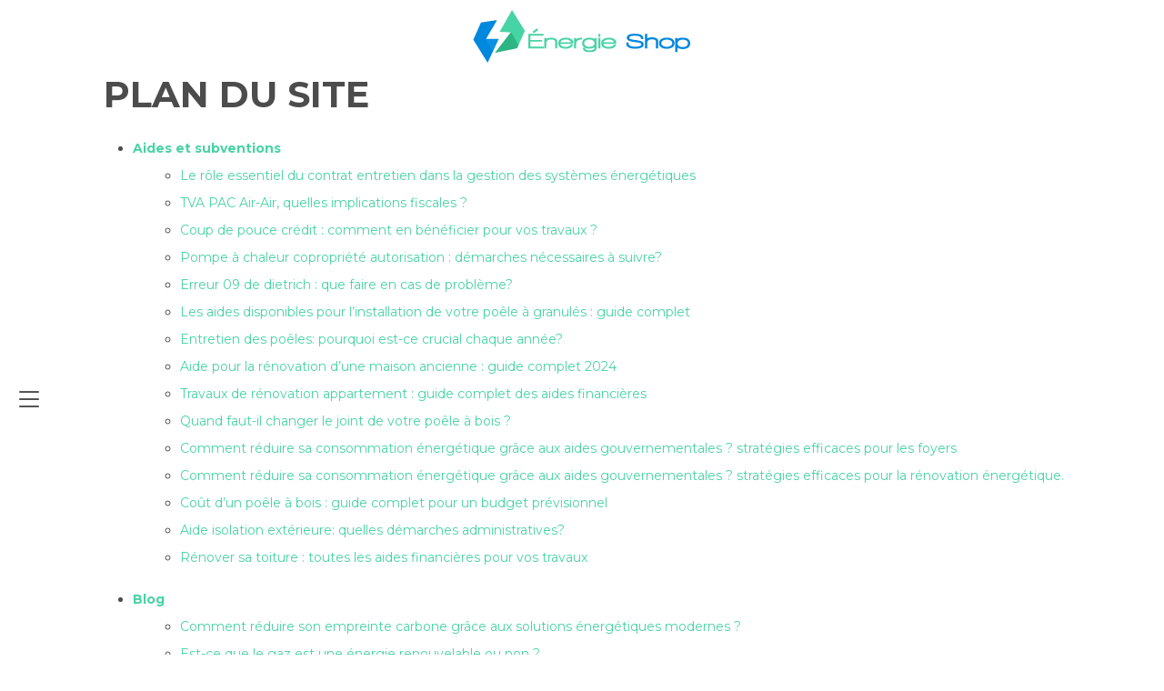

--- FILE ---
content_type: text/html; charset=UTF-8
request_url: https://www.energie-shop.fr/plan-du-site/
body_size: 14770
content:
<!DOCTYPE html>
<html lang="fr-FR">
<head>
<meta charset="UTF-8" />
<meta name="viewport" content="width=device-width">
<link rel="shortcut icon" href="/wp-content/uploads/2020/03/favicon.png" /><meta name='robots' content='max-image-preview:large' />
<style id='wp-img-auto-sizes-contain-inline-css' type='text/css'>
img:is([sizes=auto i],[sizes^="auto," i]){contain-intrinsic-size:3000px 1500px}
/*# sourceURL=wp-img-auto-sizes-contain-inline-css */
</style>
<style id='wp-block-library-inline-css' type='text/css'>
:root{--wp-block-synced-color:#7a00df;--wp-block-synced-color--rgb:122,0,223;--wp-bound-block-color:var(--wp-block-synced-color);--wp-editor-canvas-background:#ddd;--wp-admin-theme-color:#007cba;--wp-admin-theme-color--rgb:0,124,186;--wp-admin-theme-color-darker-10:#006ba1;--wp-admin-theme-color-darker-10--rgb:0,107,160.5;--wp-admin-theme-color-darker-20:#005a87;--wp-admin-theme-color-darker-20--rgb:0,90,135;--wp-admin-border-width-focus:2px}@media (min-resolution:192dpi){:root{--wp-admin-border-width-focus:1.5px}}.wp-element-button{cursor:pointer}:root .has-very-light-gray-background-color{background-color:#eee}:root .has-very-dark-gray-background-color{background-color:#313131}:root .has-very-light-gray-color{color:#eee}:root .has-very-dark-gray-color{color:#313131}:root .has-vivid-green-cyan-to-vivid-cyan-blue-gradient-background{background:linear-gradient(135deg,#00d084,#0693e3)}:root .has-purple-crush-gradient-background{background:linear-gradient(135deg,#34e2e4,#4721fb 50%,#ab1dfe)}:root .has-hazy-dawn-gradient-background{background:linear-gradient(135deg,#faaca8,#dad0ec)}:root .has-subdued-olive-gradient-background{background:linear-gradient(135deg,#fafae1,#67a671)}:root .has-atomic-cream-gradient-background{background:linear-gradient(135deg,#fdd79a,#004a59)}:root .has-nightshade-gradient-background{background:linear-gradient(135deg,#330968,#31cdcf)}:root .has-midnight-gradient-background{background:linear-gradient(135deg,#020381,#2874fc)}:root{--wp--preset--font-size--normal:16px;--wp--preset--font-size--huge:42px}.has-regular-font-size{font-size:1em}.has-larger-font-size{font-size:2.625em}.has-normal-font-size{font-size:var(--wp--preset--font-size--normal)}.has-huge-font-size{font-size:var(--wp--preset--font-size--huge)}.has-text-align-center{text-align:center}.has-text-align-left{text-align:left}.has-text-align-right{text-align:right}.has-fit-text{white-space:nowrap!important}#end-resizable-editor-section{display:none}.aligncenter{clear:both}.items-justified-left{justify-content:flex-start}.items-justified-center{justify-content:center}.items-justified-right{justify-content:flex-end}.items-justified-space-between{justify-content:space-between}.screen-reader-text{border:0;clip-path:inset(50%);height:1px;margin:-1px;overflow:hidden;padding:0;position:absolute;width:1px;word-wrap:normal!important}.screen-reader-text:focus{background-color:#ddd;clip-path:none;color:#444;display:block;font-size:1em;height:auto;left:5px;line-height:normal;padding:15px 23px 14px;text-decoration:none;top:5px;width:auto;z-index:100000}html :where(.has-border-color){border-style:solid}html :where([style*=border-top-color]){border-top-style:solid}html :where([style*=border-right-color]){border-right-style:solid}html :where([style*=border-bottom-color]){border-bottom-style:solid}html :where([style*=border-left-color]){border-left-style:solid}html :where([style*=border-width]){border-style:solid}html :where([style*=border-top-width]){border-top-style:solid}html :where([style*=border-right-width]){border-right-style:solid}html :where([style*=border-bottom-width]){border-bottom-style:solid}html :where([style*=border-left-width]){border-left-style:solid}html :where(img[class*=wp-image-]){height:auto;max-width:100%}:where(figure){margin:0 0 1em}html :where(.is-position-sticky){--wp-admin--admin-bar--position-offset:var(--wp-admin--admin-bar--height,0px)}@media screen and (max-width:600px){html :where(.is-position-sticky){--wp-admin--admin-bar--position-offset:0px}}
/*# sourceURL=/wp-includes/css/dist/block-library/common.min.css */
</style>
<link rel='stylesheet' id='accordion-css-css' href='https://www.energie-shop.fr/wp-content/plugins/medialab-gutenberg/accordion.css?ver=a17c8e3ed26875b56ea94a777cea8a9b' type='text/css' media='all' />
<link rel='stylesheet' id='default-css' href='https://www.energie-shop.fr/wp-content/themes/factory-templates-4/style.css?ver=a17c8e3ed26875b56ea94a777cea8a9b' type='text/css' media='all' />
<link rel='stylesheet' id='bootstrap5-css' href='https://www.energie-shop.fr/wp-content/themes/factory-templates-4/css/bootstrap.min.css?ver=a17c8e3ed26875b56ea94a777cea8a9b' type='text/css' media='all' />
<link rel='stylesheet' id='bootstrap-icon-css' href='https://www.energie-shop.fr/wp-content/themes/factory-templates-4/css/bootstrap-icons.css?ver=a17c8e3ed26875b56ea94a777cea8a9b' type='text/css' media='all' />
<link rel='stylesheet' id='global-css' href='https://www.energie-shop.fr/wp-content/themes/factory-templates-4/css/global.css?ver=a17c8e3ed26875b56ea94a777cea8a9b' type='text/css' media='all' />
<link rel='stylesheet' id='light-theme-css' href='https://www.energie-shop.fr/wp-content/themes/factory-templates-4/css/light.css?ver=a17c8e3ed26875b56ea94a777cea8a9b' type='text/css' media='all' />
<script type="text/javascript" src="https://www.energie-shop.fr/wp-includes/js/jquery/jquery.min.js?ver=a17c8e3ed26875b56ea94a777cea8a9b" id="jquery-core-js"></script>
<script type="text/javascript" src="https://www.energie-shop.fr/wp-includes/js/jquery/jquery-migrate.min.js?ver=a17c8e3ed26875b56ea94a777cea8a9b" id="jquery-migrate-js"></script>
<script type="text/javascript" src="https://code.jquery.com/jquery-3.2.1.min.js?ver=a17c8e3ed26875b56ea94a777cea8a9b" id="jquery3.2.1-js"></script>
<script type="text/javascript" src="https://www.energie-shop.fr/wp-content/themes/factory-templates-4/js/fn.js?ver=a17c8e3ed26875b56ea94a777cea8a9b" id="default_script-js"></script>
<link rel="https://api.w.org/" href="https://www.energie-shop.fr/wp-json/" /><link rel="EditURI" type="application/rsd+xml" title="RSD" href="https://www.energie-shop.fr/xmlrpc.php?rsd" />
 
<link href="https://fonts.googleapis.com/css2?family=Montserrat:wght@300;400;500;600;700;800;900&display=swap" rel="stylesheet">
<meta name="google-site-verification" content="xoG-B7Jufkl5C_O0PIyCs26cMVQz3nm1oku9ItbH9Uc" />
<meta name="google-site-verification" content="ztawlvez04JwEp4LtQwx5nYzJixDm506lsig7Yktd-0" /> 
<style type="text/css">
.default_color_background,.menu-bars{background-color : #48d3a4 }.default_color_text,a,h1 span,h2 span,h3 span,h4 span,h5 span,h6 span{color :#48d3a4 }.navigation li a,.navigation li.disabled,.navigation li.active a,.owl-dots .owl-dot.active span,.owl-dots .owl-dot:hover span{background-color: #48d3a4;}
.block-spc{border-color:#48d3a4}
.page-content a{color : #00d58d }.page-content a:hover{color : #048d5f }.home .body-content a{color : #0093ff }.home .body-content a:hover{color : #048d5f }.col-menu,.main-navigation{background-color:transparent;}.main-navigation {padding:10px 0;}.main-navigation.scrolled{padding:0 0 0 0 ;}.main-navigation.scrolled{background-color:#e9ecefe3;}.main-navigation .logo-main{height: 60px;}.main-navigation  .logo-sticky{height: 40px;}nav li a{font-size:14px;}nav li a{line-height:40px;}nav li a{color:#000!important;}nav li:hover > a,.current-menu-item > a{color:#0087de!important;}.archive h1{color:#000!important;}.category .subheader,.single .subheader{padding:160px 0px }.archive h1{text-align:left!important;} .archive h1{font-size:45px}  .archive h2,.cat-description h2{font-size:27px} .archive h2 a,.cat-description h2{color:#1e1d24!important;}.archive .readmore{background-color:#48d3a4;}.archive .readmore{color:#fff;}.archive .readmore:hover{background-color:#4c4c4d;}.archive .readmore:hover{color:#fff;}.archive .readmore{padding:8px 20px;}.single h1{color:#1e1d24!important;}.single .the-post h2{color:#111!important;}.single .the-post h3{color:#111!important;}.single .the-post h4{color:#111!important;}.single .the-post h5{color:#111!important;}.single .the-post h6{color:#111!important;} .single .post-content a{color:#00d58d} .single .post-content a:hover{color:#048d5f}.single h1{text-align:left!important;}.single h1{font-size: 45px}.single h2{font-size: 25px}.single h3{font-size: 21px}.single h4{font-size: 18px}.single .the-post p:first-child::first-letter{background-color: #48d3a4;padding: 8px 5px;margin-right: 4px;margin-bottom:4px}footer{background-position:top }  footer{padding:80px 0 50px} </style>
<style>:root {
    --color-primary: #48d3a4;
    --color-primary-light: #5dffd5;
    --color-primary-dark: #329372;
    --color-primary-hover: #40bd93;
    --color-primary-muted: #73ffff;
            --color-background: #fff;
    --color-text: #000000;
} </style>
<style id="custom-st" type="text/css">
body{font-style:normal;color:#4c4c4d;font-weight:400;font-size:14px;line-height:2.2;font-family:Montserrat,sans-serif;}h1,h2,h3,h4{font-weight:700;text-transform:uppercase;}a{text-decoration:none;}.main-navigation {z-index:3;}.navbar{padding:0!important;}.navbar-toggler{border:none}nav li a{font-style:normal;font-weight:600;text-transform:uppercase;padding:20px 15px!important;}.sub-menu li a{padding:0!important;line-height:30px;}p{text-align:justify;}.main-navigation .menu-item-has-children::after{top:26px;right:0;color:#48d3a4;}.bloc1{height:98vh;background-image:url(/wp-content/uploads/2020/03/energie-bg-1.jpg);background-position:center center;background-size:cover;position:relative;z-index:1;}.bloc1:before{content:"";position:absolute;left:0;bottom:0;z-index:-1;width:100%;height:100%;background-image:linear-gradient(180deg,#ffffff 0%,rgba(0,202,140,0.26) 24%);}hr{margin:1rem auto;opacity:1;width:14%;}.reduit-gr{padding:0 10%;}.anim-box .wp-block-cover__background{opacity:0!important;background-color:rgba(30,29,36,0.5);-webkit-transform:translateX(-100%);-ms-transform:translateX(-100%);transform:translateX(-100%);-webkit-transition:.9s ease all;-o-transition:.9s ease all;transition:.9s ease all;}.anim-box:hover .wp-block-cover__background{opacity:0.5!important;-webkit-transition:.6s ease all;-o-transition:.6s ease all;transition:.6s ease all;-webkit-transform:translate(0);-ms-transform:translate(0);transform:translate(0);}.anim-box p{transform:scale(1.4);transition:all 0.6s ease;opacity:0;font-weight:700;text-transform:uppercase;}.anim-box:hover p{transform:scale(1);transition:all 0.6s ease;opacity:1;}.zonebloc{padding:90px 0px 60px 0px;position:relative;z-index:1;}.zonebloc:before{z-index:-1;content:'';height:100%;width:100%;top:0;left:0;position:absolute;background-color:transparent;background-image:linear-gradient(90deg,#0087de 0%,#00ca8c 100%);opacity:0.5;transition:background 0.3s,border-radius 0.3s,opacity 0.3s;}.left-barre{margin:1rem 0;}.style-range{border:1px solid #e4e4e4;padding:40px 25px 20px 25px;}.style-range figure{width:100%;max-width:14%;}body .style-range.is-layout-flex{align-items:start;}.reduit-col{padding:0 4%;}.hover-img{position:relative;z-index:1;overflow:hidden;}.hover-img:before{content:"";position:absolute;left:0;top:0;width:100%;height:100%;opacity:0;background-color:rgba(30,29,36,0.85);-webkit-transform:translateY(100px);-ms-transform:translateY(100px);transform:translateY(100px);-webkit-transition:.3s all;-o-transition:.3s all;transition:.3s all;}.hover-img:hover:before{opacity:1;-webkit-transform:translateY(0);-ms-transform:translateY(0);transform:translateY(0);}.hover-img .wp-element-caption{margin-bottom:0!important;margin-top:0!important;}footer{color:#ffffffd1;font-size:14px;}#back_to_top svg {width:20px;}#inactive,.to-top {box-shadow:none;z-index:3;}footer .footer-widget{color:#fff;margin:0 0 0.5em;line-height:1.3;font-weight:600;text-transform:uppercase;letter-spacing:.5px;border-bottom:none!important;}footer ul{list-style:none;margin:0;padding:0;}footer ul li{width:100%;text-align:left;margin-bottom:0;}.bi-arrow-right-short{color:#48d3a4;font-weight:bold;font-size:20px;}.archive h1,.single h1{position:relative;font-weight:600;text-shadow:0px 2px 8px rgba(0,0,0,0.35);}.archive h2,.single .the-post h2,.single .the-post h3{font-weight:500;}.archive .post{box-shadow:0 30px 100px 0 rgba(221,224,231,0.5);padding:30px 30px 30px;}.archive .readmore{letter-spacing:0.3px;font-size:13px;line-height:24px;font-weight:600;text-transform:uppercase;}.widget_sidebar{margin-bottom:50px;background:#fff;-webkit-box-shadow:0 15px 76px 0 rgba(0,0,0,.1);box-shadow:0 15px 76px 0 rgba(0,0,0,.1);box-sizing:border-box;text-align:center;padding:25px 20px 20px;}.widget_sidebar .sidebar-widget{margin-bottom:1em;color:#111;text-align:left;position:relative;padding-bottom:1em;font-weight:500;border-bottom:none;font-size:20px;line-height:30px;}.widget_sidebar .sidebar-widget:after,.widget_sidebar .sidebar-widget:before{content:"";position:absolute;left:0;bottom:2px;height:0;}.widget_sidebar .sidebar-widget:before{width:100%;border-bottom:1px solid #ececec;}.widget_sidebar .sidebar-widget:after{width:50px;border-bottom:1px solid #48d3a4;}.single .the-post p:first-child::first-letter{font-size:30px;height:55px;line-height:22px;padding:15px;width:55px;font-weight:500;margin-top:5px;color:#fff;float:left;margin:0 20px 0 0;text-align:center;}.single .all-post-content{padding:30px;background:#fff;-webkit-box-shadow:0 15px 76px 0 rgba(0,0,0,.06);box-shadow:0 15px 76px 0 rgba(0,0,0,.06);margin-bottom:50px;}.loop-post .align-items-center div{padding:0 0 0 20px;}@media screen and (max-width:1024px){.style-range figure{width:20%;}.home h1{line-height:35px!important;font-size:25px!important;}.home h2{line-height:28px!important;font-size:24px!important;}.home h3{font-size:15px!important}}@media screen and (max-width:960px){.main-navigation.container-fluid {background-color:rgb(51,51,51);}.style-range figure{width:40%;}main-navigation .menu-item-has-children::after{top:16px;}nav li a {padding:10px!important;}.navbar {padding:10px 15px!important;}.navbar-toggler-icon {background-color:#48d3a4;}.navbar-toggler {border:none;}}@media screen and (max-width:375px){.reduit-col{padding:0 13%;}h1{font-size:25px!important;}h2{font-size:19px!important;}.category .subheader,.single .subheader {padding:70px 0px;}footer .copyright{padding:25px 50px}.loop-post .align-items-center div {padding:0;}}</style>
</head> 

<body class="error404 wp-theme-factory-templates-4" style="background-color: #fff;">

<div class="menu-right-blank left"></div>
<div class="main-navigation text-center humburger-menu-left  container-fluid is_sticky">
<a id="logo" href="https://www.energie-shop.fr">
<img class="logo-main" src="/wp-content/uploads/2020/03/logo-2.png"  width="246px"   height="60px"  alt="logo">
<img class="logo-sticky" src="/wp-content/uploads/2020/03/logo-2.png" width="auto" height="40px" alt="logo"></a>
  
</div><!--menu-->	

<div class="col-menu">
<div class="menu-btn me-auto ms-auto"><i class="bi bi-list"></i></div>
</div>

<nav class="menu-hamb-left">
<ul id="main-menu" class="menu-humber-right"><li id="menu-item-25452" class="menu-item menu-item-type-taxonomy menu-item-object-category"><a href="https://www.energie-shop.fr/energies-renouvelables/">Énergies renouvelables</a></li>
<li id="menu-item-25451" class="menu-item menu-item-type-taxonomy menu-item-object-category"><a href="https://www.energie-shop.fr/economie-denergie/">Économie d&rsquo;énergie</a></li>
<li id="menu-item-25458" class="menu-item menu-item-type-taxonomy menu-item-object-category"><a href="https://www.energie-shop.fr/transition-energetique/">Transition énergétique</a></li>
<li id="menu-item-25454" class="menu-item menu-item-type-taxonomy menu-item-object-category"><a href="https://www.energie-shop.fr/maison-intelligente/">Maison intelligente</a></li>
<li id="menu-item-25456" class="menu-item menu-item-type-taxonomy menu-item-object-category"><a href="https://www.energie-shop.fr/mobilite-durable/">Mobilité durable</a></li>
<li id="menu-item-25457" class="menu-item menu-item-type-taxonomy menu-item-object-category"><a href="https://www.energie-shop.fr/production-denergie-individuelle/">Production d&rsquo;énergie individuelle</a></li>
<li id="menu-item-25453" class="menu-item menu-item-type-taxonomy menu-item-object-category"><a href="https://www.energie-shop.fr/innovations-technologiques/">Innovations technologiques</a></li>
<li id="menu-item-25455" class="menu-item menu-item-type-taxonomy menu-item-object-category"><a href="https://www.energie-shop.fr/marche-et-fournisseurs-denergie/">Marché et fournisseurs d&rsquo;énergie</a></li>
<li id="menu-item-25449" class="menu-item menu-item-type-taxonomy menu-item-object-category"><a href="https://www.energie-shop.fr/aides-et-subventions/">Aides et subventions</a></li>
<li id="menu-item-25450" class="menu-item menu-item-type-taxonomy menu-item-object-category"><a href="https://www.energie-shop.fr/blog/">Blog</a></li>
</ul></nav>

	
<div style="" class="body-content  left-center   ">
  <div class="container"><div class="post-content-loop"><h1 style="margin-bottom:20px">Plan du site</h1><ul><li><b><a href="https://www.energie-shop.fr/aides-et-subventions/">Aides et subventions</a></b><ul style="margin-left:20px"><li><a href="https://www.energie-shop.fr/le-role-essentiel-du-contrat-entretien-dans-la-gestion-des-systemes-energetiques/">Le rôle essentiel du contrat entretien dans la gestion des systèmes énergétiques</a></li><li><a href="https://www.energie-shop.fr/tva-pac-air-air-quelles-implications-fiscales/">TVA PAC Air-Air, quelles implications fiscales ?</a></li><li><a href="https://www.energie-shop.fr/coup-de-pouce-credit-comment-en-beneficier-pour-vos-travaux/">Coup de pouce crédit : comment en bénéficier pour vos travaux ?</a></li><li><a href="https://www.energie-shop.fr/pompe-a-chaleur-copropriete-autorisation-demarches-necessaires-a-suivre/">Pompe à chaleur copropriété autorisation : démarches nécessaires à suivre?</a></li><li><a href="https://www.energie-shop.fr/erreur-09-de-dietrich-que-faire-en-cas-de-probleme/">Erreur 09 de dietrich : que faire en cas de problème?</a></li><li><a href="https://www.energie-shop.fr/les-aides-disponibles-pour-l-installation-de-votre-poele-a-granules-guide-complet/">Les aides disponibles pour l&rsquo;installation de votre poêle à granulés : guide complet</a></li><li><a href="https://www.energie-shop.fr/entretien-des-poeles-pourquoi-est-ce-crucial-chaque-annee/">Entretien des poêles: pourquoi est-ce crucial chaque année?</a></li><li><a href="https://www.energie-shop.fr/aide-pour-la-renovation-d-une-maison-ancienne-guide-complet-2024/">Aide pour la rénovation d&rsquo;une maison ancienne : guide complet 2024</a></li><li><a href="https://www.energie-shop.fr/travaux-de-renovation-appartement-guide-complet-des-aides-financieres/">Travaux de rénovation appartement : guide complet des aides financières</a></li><li><a href="https://www.energie-shop.fr/quand-faut-il-changer-le-joint-de-votre-poele-a-bois/">Quand faut-il changer le joint de votre poêle à bois ?</a></li><li><a href="https://www.energie-shop.fr/comment-reduire-sa-consommation-energetique-grace-aux-aides-gouvernementales-strategies-efficaces-pour-les-foyers/">Comment réduire sa consommation énergétique grâce aux aides gouvernementales ? stratégies efficaces pour les foyers</a></li><li><a href="https://www.energie-shop.fr/comment-reduire-sa-consommation-energetique-grace-aux-aides-gouvernementales-strategies-efficaces-pour-la-renovation-energetique/">Comment réduire sa consommation énergétique grâce aux aides gouvernementales ? stratégies efficaces pour la rénovation énergétique.</a></li><li><a href="https://www.energie-shop.fr/cout-d-un-poele-a-bois-guide-complet-pour-un-budget-previsionnel/">Coût d&rsquo;un poêle à bois : guide complet pour un budget prévisionnel</a></li><li><a href="https://www.energie-shop.fr/aide-isolation-exterieure-quelles-demarches-administratives/">Aide isolation extérieure: quelles démarches administratives?</a></li><li><a href="https://www.energie-shop.fr/renover-sa-toiture-toutes-les-aides-financieres-pour-vos-travaux/">Rénover sa toiture : toutes les aides financières pour vos travaux</a></li></ul></li></ul><ul><li><b><a href="https://www.energie-shop.fr/blog/">Blog</a></b><ul style="margin-left:20px"><li><a href="https://www.energie-shop.fr/comment-reduire-son-empreinte-carbone-grace-aux-solutions-energetiques-modernes/">Comment réduire son empreinte carbone grâce aux solutions énergétiques modernes ?</a></li><li><a href="https://www.energie-shop.fr/est-ce-que-le-gaz-est-une-energie-renouvelable-ou-non/">Est-ce que le gaz est une énergie renouvelable ou non ?</a></li><li><a href="https://www.energie-shop.fr/a-quoi-sert-le-gaz-naturel-dans-notre-quotidien/">À quoi sert le gaz naturel dans notre quotidien ?</a></li><li><a href="https://www.energie-shop.fr/quelles-solutions-innovantes-existent-elles-pour-ameliorer-l-efficacite-energetique-des-batiments-neufs-aujourd-hui-focus-sur-la-construction-durable/">Quelles solutions innovantes existent-elles pour améliorer l&rsquo;efficacité énergétique des bâtiments neufs aujourd&rsquo;hui ? focus sur la construction durable.</a></li><li><a href="https://www.energie-shop.fr/4-choses-a-savoir-sur-les-plombiers-avant-d-en-embaucher-un/">4 choses à savoir sur les plombiers avant d&rsquo;en embaucher un</a></li><li><a href="https://www.energie-shop.fr/faire-des-travaux-pour-realiser-des-economies/">Faire des travaux pour réaliser des économies</a></li><li><a href="https://www.energie-shop.fr/fournisseur-d-energie-pour-professionnels-pourquoi-se-tourner-vers-un-courtier/">Fournisseur d&rsquo;énergie pour professionnels : pourquoi se tourner vers un courtier ?</a></li><li><a href="https://www.energie-shop.fr/comment-fonctionne-une-pompe-a-chaleur-air-eau/">Comment fonctionne une pompe à chaleur air eau ?</a></li><li><a href="https://www.energie-shop.fr/rester-informe-pour-etre-utile-guide-et-conseils/">Rester informé pour être utile : guide et conseils</a></li><li><a href="https://www.energie-shop.fr/aides-a-l-installation-de-panneaux-solaire-quels-sont-les-financements-possibles/">Aides à l’installation de panneaux solaire : quels sont les financements possibles ?</a></li><li><a href="https://www.energie-shop.fr/trouver-une-boutique-specialisee-dans-les-energies-renouvelables/">Trouver une boutique spécialisée dans les énergies renouvelables</a></li><li><a href="https://www.energie-shop.fr/conseils-pour-choisir-son-kit-panneau-solaire-en-ligne/">Conseils pour choisir son kit panneau solaire en ligne</a></li><li><a href="https://www.energie-shop.fr/ma-toiture-photovoltaique-est-elle-en-bon-etat/">Ma toiture photovoltaïque est-elle en bon état ?</a></li><li><a href="https://www.energie-shop.fr/quelle-est-l-orientation-et-l-inclinaison-de-ma-toiture-photovoltaique/">Quelle est l’orientation et l’inclinaison de ma toiture photovoltaïque ?</a></li><li><a href="https://www.energie-shop.fr/a-quel-endroit-est-installee-une-installation-photovoltaique/">A quel endroit est installée une installation photovoltaïque ?</a></li></ul></li></ul><ul><li><b><a href="https://www.energie-shop.fr/economie-denergie/">Économie d'énergie</a></b><ul style="margin-left:20px"><li><a href="https://www.energie-shop.fr/brise-soleil-exterieur-un-atout-pour-votre-confort-thermique/">Brise-soleil extérieur : un atout pour votre confort thermique</a></li><li><a href="https://www.energie-shop.fr/entretien-regulier-des-chaudieres-un-investissement-rentable-sur-le-long-terme/">Entretien régulier des chaudières : un investissement rentable sur le long terme</a></li><li><a href="https://www.energie-shop.fr/buche-de-bois-compresse-quels-sont-ses-atouts/">Bûche de bois compressé, quels sont ses atouts ?</a></li><li><a href="https://www.energie-shop.fr/puissance-du-radiateur-comment-bien-la-choisir-selon-vos-besoins/">Puissance du radiateur: comment bien la choisir selon vos besoins?</a></li><li><a href="https://www.energie-shop.fr/isolation-interieure-d-appartement-techniques-adaptees-aux-petits-espaces/">Isolation intérieure d&rsquo;appartement, techniques adaptées aux petits espaces</a></li><li><a href="https://www.energie-shop.fr/comment-optimiser-l-isolation-des-volets-roulants-pour-reduire-les-deperditions/">Comment optimiser l&rsquo;isolation des volets roulants pour réduire les déperditions ?</a></li><li><a href="https://www.energie-shop.fr/consommation-chauffage-electrique-comment-reduire-vos-factures/">Consommation chauffage électrique : comment réduire vos factures?</a></li><li><a href="https://www.energie-shop.fr/poeles-comment-eviter-la-condensation-dans-le-conduit-solutions-pratiques/">Poêles : comment éviter la condensation dans le conduit ? solutions pratiques</a></li><li><a href="https://www.energie-shop.fr/isoler-portes-les-meilleures-techniques-pour-economiser-de-l-energie-chez-soi/">Isoler portes : les meilleures techniques pour économiser de l&rsquo;énergie chez soi</a></li><li><a href="https://www.energie-shop.fr/isoler-phoniquement-une-porte-methodes-efficaces-pour-reduire-le-bruit/">Isoler phoniquement une porte : méthodes efficaces pour réduire le bruit</a></li><li><a href="https://www.energie-shop.fr/thermor-chauffe-eau-200l-economique-et-performant/">Thermor chauffe-eau 200L : économique et performant</a></li><li><a href="https://www.energie-shop.fr/installation-solaire-photovoltaique-professionnelle-pourquoi-c-est-incontournable-aujourd-hui/">Installation solaire photovoltaïque professionnelle : pourquoi c&rsquo;est incontournable aujourd&rsquo;hui</a></li><li><a href="https://www.energie-shop.fr/choisir-la-meilleure-porte-isolante-guide-complet/">Choisir la meilleure porte isolante: guide complet</a></li><li><a href="https://www.energie-shop.fr/consommation-d-un-radiateur-electrique-comment-la-reduire-efficacement/">Consommation d&rsquo;un radiateur électrique : comment la réduire efficacement ?</a></li><li><a href="https://www.energie-shop.fr/pourquoi-privilegier-une-installation-professionnelle-de-chauffage-au-gaz/">Pourquoi privilégier une installation professionnelle de chauffage au gaz ?</a></li><li><a href="https://www.energie-shop.fr/isolation-fenetres-comment-ameliorer-l-efficacite-energetique/">Isolation fenêtres : comment améliorer l&rsquo;efficacité énergétique ?</a></li><li><a href="https://www.energie-shop.fr/deshumidifier-sa-maison-methodes-efficaces-pour-un-air-sain/">Déshumidifier sa maison : méthodes efficaces pour un air sain</a></li><li><a href="https://www.energie-shop.fr/sonde-de-temperature-pour-poele-a-granules-pourquoi-est-ce-crucial/">Sonde de température pour poêle à granulés : pourquoi est-ce crucial ?</a></li><li><a href="https://www.energie-shop.fr/les-joints-d-insert-rene-brisach-verification-et-remplacement/">Les joints d&rsquo;insert rené brisach : vérification et remplacement</a></li><li><a href="https://www.energie-shop.fr/grille-d-aeration-en-fonte-ancienne-entretien-efficace-et-restauration/">Grille d&rsquo;aération en fonte ancienne : entretien efficace et restauration</a></li><li><a href="https://www.energie-shop.fr/calcul-du-poids-d-un-stere-de-bois-guide-complet-pour-le-chauffage/">Calcul du poids d&rsquo;un stère de bois : guide complet pour le chauffage</a></li><li><a href="https://www.energie-shop.fr/fenetres-isolantes-quels-materiaux-privilegier-pour-l-efficacite-energetique/">Fenêtres isolantes: quels matériaux privilégier pour l&rsquo;efficacité energétique ?</a></li><li><a href="https://www.energie-shop.fr/comment-bien-entretenir-son-systeme-de-chauffage-au-gaz-conseils-pratiques/">Comment bien entretenir son système de chauffage au gaz ? conseils pratiques.</a></li><li><a href="https://www.energie-shop.fr/isolation-des-portes-et-fenetres-maximisez-vos-economies-d-energie/">Isolation des portes et fenêtres : maximisez vos économies d&rsquo;énergie</a></li><li><a href="https://www.energie-shop.fr/isolation-coffres-volets-roulants-techniques-eprouvees/">Isolation coffres volets roulants: techniques éprouvées</a></li><li><a href="https://www.energie-shop.fr/poids-d-une-stere-de-bois-combien-pese-t-elle-reellement/">Poids d&rsquo;une stère de bois : combien pèse-t-elle réellement ?</a></li><li><a href="https://www.energie-shop.fr/installation-professionnelle-chauffage-fioul-un-choix-essentiel-pour-votre-securite-et-votre-portefeuille/">Installation professionnelle chauffage fioul : un choix essentiel pour votre sécurité et votre portefeuille</a></li><li><a href="https://www.energie-shop.fr/radiateur-eau-basse-temperature-optimiser-son-utilisation-pour-un-confort-optimal/">Radiateur eau basse température : optimiser son utilisation pour un confort optimal</a></li><li><a href="https://www.energie-shop.fr/chauffe-eau-atlantic-thermostat-reglages-optimaux-pour-economies/">Chauffe-eau atlantic thermostat : réglages optimaux pour économies !</a></li><li><a href="https://www.energie-shop.fr/calcul-de-la-consommation-de-chauffage-au-m3-une-methode-simple-pour-economiser/">Calcul de la consommation de chauffage au m³: une méthode simple pour économiser</a></li><li><a href="https://www.energie-shop.fr/radiateurs-a-inertie-seche-quels-sont-leurs-benefices/">Radiateurs à inertie sèche: quels sont leurs bénéfices ?</a></li><li><a href="https://www.energie-shop.fr/vente-en-ligne-de-bois-de-chauffage-et-granules-de-bois/">Vente en ligne de bois de chauffage et granulés de bois</a></li><li><a href="https://www.energie-shop.fr/installation-de-chaudiere-trouver-un-bon-chauffagiste/">Installation de chaudière : trouver un bon chauffagiste</a></li><li><a href="https://www.energie-shop.fr/les-avantages-de-la-telereleve/">Les avantages de la télérelève</a></li><li><a href="https://www.energie-shop.fr/choisir-la-meilleure-offre-de-fournisseur-de-gaz-en-ligne/">Choisir la meilleure offre de fournisseur de gaz en ligne</a></li><li><a href="https://www.energie-shop.fr/quelles-sont-les-avantages-de-l-autoconsommation/">Quelles sont les avantages de l&rsquo;autoconsommation ?</a></li><li><a href="https://www.energie-shop.fr/pourquoi-les-francais-se-lancent-dans-l-autoconsommation/">Pourquoi les Français se lancent dans l’autoconsommation ?</a></li><li><a href="https://www.energie-shop.fr/c-est-quoi-l-autoconsommation/">C&rsquo;est quoi l&rsquo;autoconsommation ?</a></li></ul></li></ul><ul><li><b><a href="https://www.energie-shop.fr/energies-renouvelables/">Énergies renouvelables</a></b><ul style="margin-left:20px"><li><a href="https://www.energie-shop.fr/bois-de-chauffage-en-filet-avantages-et-inconvenients-a-connaitre/">Bois de chauffage en filet : avantages et inconvénients à connaître</a></li><li><a href="https://www.energie-shop.fr/poele-a-pellet-etanche-avantages-pour-votre-confort-thermique/">Poêle à pellet étanche : avantages pour votre confort thermique</a></li><li><a href="https://www.energie-shop.fr/quelles-sont-les-solutions-ecologiques-en-matiere-de-chauffage-au-bois/">Quelles sont les solutions écologiques en matière de chauffage au bois?</a></li><li><a href="https://www.energie-shop.fr/pourquoi-opter-pour-un-modele-de-cuisiniere-avec-bouilleur-en-bois/">Pourquoi opter pour un modèle de cuisinière avec bouilleur en bois ?</a></li><li><a href="https://www.energie-shop.fr/poser-un-poele-a-bois-quelles-sont-les-etapes-cles-a-respecter/">Poser un poêle à bois, quelles sont les étapes clés à respecter?</a></li><li><a href="https://www.energie-shop.fr/pourquoi-choisir-un-poele-mixte-godin-pour-vos-besoins-energetiques/">Pourquoi choisir un poêle mixte godin pour vos besoins énergétiques ?</a></li><li><a href="https://www.energie-shop.fr/les-avantages-d-un-poele-a-bois-en-fonte-pour-votre-maison/">Les avantages d&rsquo;un poêle à bois en fonte pour votre maison</a></li><li><a href="https://www.energie-shop.fr/fluide-r410a-dans-les-systemes-de-climatisation-securite-et-efficacite/">Fluide R410A dans les systèmes de climatisation: sécurité et efficacité.</a></li><li><a href="https://www.energie-shop.fr/pellet-super-u-qualite-et-rendement-au-rendez-vous/">Pellet super U : qualité et rendement au rendez-vous</a></li><li><a href="https://www.energie-shop.fr/poele-a-granules-mixte-bois-une-solution-economique-et-ecologique/">Poêle à granulés mixte bois : une solution économique et écologique.</a></li><li><a href="https://www.energie-shop.fr/poele-a-granules-14-kw-est-ce-adapte-a-votre-espace/">Poêle à granulés 14 kw : est-ce adapté à votre espace ?</a></li><li><a href="https://www.energie-shop.fr/le-fonctionnement-innovant-des-inserts-de-cheminee-a-pellets/">Le fonctionnement innovant des inserts de cheminée à pellets</a></li><li><a href="https://www.energie-shop.fr/poele-a-bois-un-chauffage-traditionnel-toujours-en-vogue/">Poêle à bois : un chauffage traditionnel toujours en vogue</a></li><li><a href="https://www.energie-shop.fr/chaudieres-a-condensation-gaz-avantages-ecologiques-et-economiques/">Chaudières à condensation gaz : avantages écologiques et économiques</a></li><li><a href="https://www.energie-shop.fr/choisir-la-meilleure-chaudiere-mixte-guide-complet/">Choisir la meilleure chaudière mixte : guide complet</a></li><li><a href="https://www.energie-shop.fr/cheminee-foyer-ouvert-avantages-inconvenients-et-conseils-pour-un-choix-eclaire/">Cheminée foyer ouvert : avantages, inconvénients et conseils pour un choix éclairé</a></li><li><a href="https://www.energie-shop.fr/pompe-a-chaleur-air-eau-quel-rendement-attendre-avec-cette-technologie/">Pompe à chaleur air-eau : quel rendement attendre avec cette technologie ?</a></li><li><a href="https://www.energie-shop.fr/optimiser-l-utilisation-de-votre-cuisiniere-mixte-bois-et-pellets-sans-electricite/">Optimiser l&rsquo;utilisation de votre cuisinière mixte bois et pellets sans électricité</a></li><li><a href="https://www.energie-shop.fr/poeles-ecologiques-quel-est-le-meilleur-choix-pour-un-chauffage-durable/">Poêles écologiques: quel est le meilleur choix pour un chauffage durable ?</a></li><li><a href="https://www.energie-shop.fr/pompe-a-chaleur-quel-entretien-regulier-pour-une-longue-duree-de-vie/">Pompe à chaleur : quel entretien régulier pour une longue durée de vie ?</a></li><li><a href="https://www.energie-shop.fr/poele-a-double-combustion-avantages-ecologiques-et-performance-energetique/">Poêle à double combustion : avantages écologiques et performance énergétique</a></li><li><a href="https://www.energie-shop.fr/cheminees-bio-ethanol-une-alternative-moderne-au-chauffage-traditionnel/">Cheminées bio éthanol : une alternative moderne au chauffage traditionnel ?</a></li><li><a href="https://www.energie-shop.fr/insert-cheminee-ethanol-est-il-vraiment-efficace-pour-le-chauffage/">Insert cheminée éthanol : est-il vraiment efficace pour le chauffage ?</a></li><li><a href="https://www.energie-shop.fr/changer-de-fournisseur-d-electricite-la-cle-pour-reduire-votre-facture-et-choisir-une-energie-plus-verte/">Changer de fournisseur d&rsquo;électricité : la clé pour réduire votre facture et choisir une énergie plus verte</a></li><li><a href="https://www.energie-shop.fr/quels-sont-les-types-d-energies-renouvelables/">Quels sont les types d&rsquo;énergies renouvelables ?</a></li><li><a href="https://www.energie-shop.fr/depannage-en-plomberie-sanitaire-et-en-chauffage-dans-le-valenciennois/">Dépannage en plomberie sanitaire et en chauffage dans le Valenciennois</a></li><li><a href="https://www.energie-shop.fr/guide-pratique-sur-les-batiments-intelligents/">Guide pratique sur les bâtiments intelligents</a></li><li><a href="https://www.energie-shop.fr/trouver-un-chauffagiste-de-confiance-a-saint-vallier/">Trouver un chauffagiste de confiance à Saint-Vallier</a></li><li><a href="https://www.energie-shop.fr/comment-choisir-un-fournisseur-de-gaz-professionnel/">Comment choisir un fournisseur de gaz professionnel ?</a></li><li><a href="https://www.energie-shop.fr/comment-laisser-le-rechauffement-climatique-en-dehors-du-froid/">Comment laisser le réchauffement climatique en dehors du froid</a></li><li><a href="https://www.energie-shop.fr/quelle-prime-energie-pour-le-changement-de-chaudiere/">Quelle prime énergie pour le changement de chaudière ?</a></li><li><a href="https://www.energie-shop.fr/les-avantages-dacheter-du-bois-de-chauffage-directement-en-ligne/">Les avantages d&rsquo;acheter du bois de chauffage directement en ligne</a></li><li><a href="https://www.energie-shop.fr/c-est-quoi-la-prime-a-l-autoconsommation-photovoltaique/">C&rsquo;est quoi la prime à l&rsquo;autoconsommation photovoltaïque ?</a></li><li><a href="https://www.energie-shop.fr/puis-je-beneficier-du-credit-d-impot-pour-l-installation-de-panneaux-photovoltaiques/">Puis-je bénéficier du crédit d&rsquo;impôt pour l&rsquo;installation de panneaux photovoltaïques ?</a></li></ul></li></ul><ul><li><b><a href="https://www.energie-shop.fr/innovations-technologiques/">Innovations technologiques</a></b><ul style="margin-left:20px"><li><a href="https://www.energie-shop.fr/quels-sont-les-defis-lies-aux-nouvelles-technologies-dans-le-secteur-energetique-aujourd-hui-analyse-critique/">Quels sont les défis liés aux nouvelles technologies dans le secteur énergétique aujourd&rsquo;hui ? analyse critique.</a></li><li><a href="https://www.energie-shop.fr/cuisinier-en-fonte-deville-quel-impact-sur-la-cuisine-moderne/">Cuisinier en fonte deville, quel impact sur la cuisine moderne?</a></li><li><a href="https://www.energie-shop.fr/comparatif-pompe-a-chaleur-vs-climatisation-quel-choix-faire/">Comparatif : pompe à chaleur vs climatisation, quel choix faire ?</a></li><li><a href="https://www.energie-shop.fr/comment-evaluer-l-efficacite-energetique-dans-vos-projets-immobiliers/">Comment évaluer l&rsquo;efficacité énergétique dans vos projets immobiliers ?</a></li><li><a href="https://www.energie-shop.fr/choisir-un-poele-en-ceramique-quels-benefices-concrets/">Choisir un poêle en céramique, quels bénéfices concrets ?</a></li><li><a href="https://www.energie-shop.fr/comment-fonctionne-un-ballon-thermodynamique-pour-l-eau-chaude/">Comment fonctionne un ballon thermodynamique pour l&rsquo;eau chaude?</a></li><li><a href="https://www.energie-shop.fr/poele-a-bois-sans-cheminee-est-ce-possible/">Poêle à bois sans cheminée, est-ce possible ?</a></li><li><a href="https://www.energie-shop.fr/petit-insert-pour-cheminee-ancienne-comment-moderniser-son-installation/">Petit insert pour cheminée ancienne : comment moderniser son installation ?</a></li><li><a href="https://www.energie-shop.fr/bruit-radiateur-electrique-inertie-comment-le-reduire-efficacement/">Bruit radiateur electrique inertie: comment le réduire efficacement ?</a></li><li><a href="https://www.energie-shop.fr/principe-de-fonctionnement-d-une-pompe-a-chaleur-explique-simplement/">Principe de fonctionnement d&rsquo;une pompe à chaleur expliqué simplement</a></li><li><a href="https://www.energie-shop.fr/bruit-radiateur-electrique-a-inertie-comment-le-reduire-efficacement/">Bruit radiateur électrique à inertie : comment le réduire efficacement ?</a></li><li><a href="https://www.energie-shop.fr/l-importance-du-desembouage-pour-un-chauffage-au-sol-performant/">L&rsquo;importance du désembouage pour un chauffage au sol performant</a></li></ul></li></ul><ul><li><b><a href="https://www.energie-shop.fr/maison-intelligente/">Maison intelligente</a></b><ul style="margin-left:20px"><li><a href="https://www.energie-shop.fr/quelle-vmc-double-flux-choisir-pour-ameliorer-votre-confort-thermique/">Quelle VMC double flux choisir pour améliorer votre confort thermique ?</a></li><li><a href="https://www.energie-shop.fr/vase-expansion-chaudiere-comment-prevenir-les-problemes-courants/">Vase expansion chaudière : comment prévenir les problèmes courants?</a></li><li><a href="https://www.energie-shop.fr/programmation-radiateur-electrique-sans-fil-simplifiez-votre-confort/">Programmation radiateur électrique sans fil : simplifiez votre confort</a></li><li><a href="https://www.energie-shop.fr/comment-choisir-le-meilleur-ventilateur-pour-votre-poele-a-bois/">Comment choisir le meilleur ventilateur pour votre poêle à bois ?</a></li><li><a href="https://www.energie-shop.fr/vmc-hygroreglable-aldes-un-choix-judicieux-pour-votre-confort/">VMC hygroréglable aldes : un choix judicieux pour votre confort</a></li><li><a href="https://www.energie-shop.fr/thermostat-saunier-duval-le-guide-complet-pour-utilisateurs/">Thermostat saunier duval : le guide complet pour utilisateurs</a></li><li><a href="https://www.energie-shop.fr/deshumidificateur-d-air-maison-un-atout-pour-le-confort-interieur/">Déshumidificateur d&rsquo;air maison : un atout pour le confort intérieur</a></li><li><a href="https://www.energie-shop.fr/comment-bien-gerer-son-budget-energie-avec-une-maison-intelligente-strategies-efficaces/">Comment bien gérer son budget énergie avec une maison intelligente ? stratégies efficaces.</a></li><li><a href="https://www.energie-shop.fr/habillage-poele-a-bois-astuces-pour-une-decoration-reussie/">Habillage poêle à bois : astuces pour une décoration réussie</a></li><li><a href="https://www.energie-shop.fr/comment-choisir-le-bon-systeme-de-ventilation-pour-votre-maison-conseils-pratiques/">Comment choisir le bon système de ventilation pour votre maison ? conseils pratiques.</a></li><li><a href="https://www.energie-shop.fr/vmc-obligatoire-quelles-sont-les-reglementations-en-vigueur/">VMC obligatoire : quelles sont les réglementations en vigueur ?</a></li><li><a href="https://www.energie-shop.fr/quel-est-le-role-du-vase-d-expansion-dans-votre-systeme-de-chauffage/">Quel est le rôle du vase d&rsquo;expansion dans votre système de chauffage ?</a></li><li><a href="https://www.energie-shop.fr/comment-optimiser-la-ventilation-autour-de-votre-poele-a-bois/">Comment optimiser la ventilation autour de votre poêle à bois ?</a></li><li><a href="https://www.energie-shop.fr/thermostat-tuya-ameliorez-votre-confort-thermique-et-maitrisez-vos-depenses-energetiques/">Thermostat tuya : améliorez votre confort thermique et maîtrisez vos dépenses énergétiques</a></li><li><a href="https://www.energie-shop.fr/installer-une-vmc-dans-sa-salle-de-bain-guide-complet/">Installer une VMC dans sa salle de bain : guide complet</a></li><li><a href="https://www.energie-shop.fr/installer-des-grilles-d-aeration-dans-une-maison-ancienne-guide-complet/">Installer des grilles d&rsquo;aération dans une maison ancienne: guide complet</a></li><li><a href="https://www.energie-shop.fr/comment-optimiser-l-aeration-de-votre-vmc-pour-un-meilleur-confort/">Comment optimiser l&rsquo;aération de votre VMC pour un meilleur confort ?</a></li></ul></li></ul><ul><li><b><a href="https://www.energie-shop.fr/marche-et-fournisseurs-denergie/">Marché et fournisseurs d'énergie</a></b><ul style="margin-left:20px"><li><a href="https://www.energie-shop.fr/conduit-vmc-les-bonnes-pratiques-pour-une-installation-efficace/">Conduit VMC : les bonnes pratiques pour une installation efficace</a></li><li><a href="https://www.energie-shop.fr/contrat-d-entretien-de-chaudiere-ce-qu-il-faut-verifier-avant-de-signer/">Contrat d&rsquo;entretien de chaudière : ce qu&rsquo;il faut vérifier avant de signer</a></li><li><a href="https://www.energie-shop.fr/mode-d-emploi-telecommande-climatiseur-panasonic-guide-complet/">Mode d&#8217;emploi télécommande climatiseur panasonic: guide complet</a></li><li><a href="https://www.energie-shop.fr/climatisation-6kw-quelle-puissance-choisir-pour-votre-espace/">Climatisation 6kw : quelle puissance choisir pour votre espace ?</a></li><li><a href="https://www.energie-shop.fr/poele-a-bois-godin-occasion-ou-trouver-la-meilleure-offre/">Poêle à bois godin occasion : où trouver la meilleure offre ?</a></li><li><a href="https://www.energie-shop.fr/choisir-son-insert-cheminee-le-guide-complet-pour-un-chauffage-optimal/">Choisir son insert cheminée : le guide complet pour un chauffage optimal</a></li><li><a href="https://www.energie-shop.fr/impacts-sociaux-des-politiques-energetiques-en-france-analyse-critique-et-recommandations/">Impacts sociaux des politiques énergétiques en france: analyse critique et recommandations</a></li><li><a href="https://www.energie-shop.fr/installation-chaudiere-gaz-a-condensation-guide-complet-etape-par-etape/">Installation chaudière gaz à condensation : guide complet étape par étape</a></li><li><a href="https://www.energie-shop.fr/quelles-opportunites-offrent-actuellement-le-marche-des-energies-renouvelables-en-termes-d-emploi-en-france-focus-sur-leur-potentiel-croissant/">Quelles opportunités offrent actuellement le marché des énergies renouvelables en termes d&#8217;emploi en france ? focus sur leur potentiel croissant.</a></li><li><a href="https://www.energie-shop.fr/insert-design-bois-l-alliance-parfaite-entre-esthetique-et-performance/">Insert design bois : L&rsquo;Alliance parfaite entre esthétique et performance</a></li></ul></li></ul><ul><li><b><a href="https://www.energie-shop.fr/mobilite-durable/">Mobilité durable</a></b><ul style="margin-left:20px"><li><a href="https://www.energie-shop.fr/climatiseur-mobile-avec-evacuation-avantages-inconvenients-et-criteres-de-choix/">Climatiseur mobile avec évacuation : avantages, inconvénients et critères de choix</a></li><li><a href="https://www.energie-shop.fr/vmc-fenetres-pourquoi-c-est-crucial-pour-les-renovations-modernes/">VMC fenêtres : pourquoi c&rsquo;est crucial pour les rénovations modernes ?</a></li><li><a href="https://www.energie-shop.fr/kit-climatiseur-guide-d-achat-complet-pour-un-confort-optimal/">Kit climatiseur : guide d&rsquo;achat complet pour un confort optimal</a></li></ul></li></ul><ul><li><b><a href="https://www.energie-shop.fr/production-denergie-individuelle/">Production d'énergie individuelle</a></b><ul style="margin-left:20px"><li><a href="https://www.energie-shop.fr/le-modele-mandor-en-poele-a-bois-quels-sont-ses-atouts/">Le modèle mandor en poêle à bois, quels sont ses atouts ?</a></li><li><a href="https://www.energie-shop.fr/poele-a-pellets-ventouse-quels-sont-les-avantages/">Poêle à pellets ventouse, quels sont les avantages ?</a></li><li><a href="https://www.energie-shop.fr/radiateur-acier-ou-fonte-quel-est-le-meilleur-choix-pour-votre-confort/">Radiateur acier ou fonte : quel est le meilleur choix pour votre confort ?</a></li><li><a href="https://www.energie-shop.fr/les-meilleures-pratiques-d-entretien-pour-un-poele-a-bois-efficace/">Les meilleures pratiques d&rsquo;entretien pour un poêle à bois efficace</a></li><li><a href="https://www.energie-shop.fr/les-avantages-d-un-poele-a-bois-11-kw-pour-votre-maison/">Les avantages d&rsquo;un poêle à bois 11 kw pour votre maison</a></li><li><a href="https://www.energie-shop.fr/poele-a-bois-portable-interieur-ideal-pour-les-petits-espaces/">Poêle à bois portable intérieur : idéal pour les petits espaces</a></li><li><a href="https://www.energie-shop.fr/cheminee-traditionnelle-entretien-optimal-pour-securite-et-rendement/">Cheminée traditionnelle : entretien optimal pour sécurité et rendement</a></li><li><a href="https://www.energie-shop.fr/petit-poele-a-bois-godin-solution-de-chauffage-ideale-pour-les-petits-espaces/">Petit poêle à bois godin : solution de chauffage idéale pour les petits espaces ?</a></li><li><a href="https://www.energie-shop.fr/cablage-climatisation-bonnes-pratiques-pour-une-installation-reussie/">Câblage climatisation : bonnes pratiques pour une installation réussie</a></li><li><a href="https://www.energie-shop.fr/a-quelle-temperature-correspond-le-thermostat-7-d-un-radiateur-electrique/">À quelle température correspond le thermostat 7 d&rsquo;un radiateur électrique ?</a></li><li><a href="https://www.energie-shop.fr/pourquoi-choisir-une-chaudiere-a-condensation-gaz-dietrich/">Pourquoi choisir une chaudière à condensation gaz dietrich ?</a></li><li><a href="https://www.energie-shop.fr/seche-serviette-electrique-etroit-le-choix-ideal-pour-les-petites-salles-de-bain/">Sèche-serviette électrique étroit : le choix idéal pour les petites salles de bain</a></li><li><a href="https://www.energie-shop.fr/combien-de-temps-faut-il-pour-ranger-1-stere-de-bois-efficacement/">Combien de temps faut-il pour ranger 1 stère de bois efficacement ?</a></li><li><a href="https://www.energie-shop.fr/pare-feu-cheminee-essentiel-pour-la-securite-de-votre-foyer/">Pare-feu cheminée: essentiel pour la sécurité de votre foyer?</a></li><li><a href="https://www.energie-shop.fr/sole-chauffante-electrique-une-solution-de-confort-moderne/">Sole chauffante électrique : une solution de confort moderne ?</a></li><li><a href="https://www.energie-shop.fr/godin-poele-occasion-trouver-le-modele-parfait-fiable-et-abordable/">Godin poêle occasion : trouver le modèle parfait, fiable et abordable</a></li><li><a href="https://www.energie-shop.fr/choisir-son-chauffe-eau-guide-complet-pour-un-foyer-moderne-et-econome-en-energie/">Choisir son chauffe-eau : guide complet pour un foyer moderne et économe en énergie</a></li><li><a href="https://www.energie-shop.fr/pompe-a-chaleur-chauffage-quel-systeme-choisir-pour-votre-maison/">Pompe à chaleur chauffage : quel système choisir pour votre maison ?</a></li><li><a href="https://www.energie-shop.fr/comment-installer-un-kit-ventouse-pour-votre-poele-a-granules/">Comment installer un kit ventouse pour votre poêle à granulés ?</a></li><li><a href="https://www.energie-shop.fr/comment-choisir-le-poele-a-bois-ideal-pour-votre-maison/">Comment choisir le poêle à bois idéal pour votre maison ?</a></li><li><a href="https://www.energie-shop.fr/comment-fonctionne-une-chaudiere-chappee-et-quels-sont-ses-avantages/">Comment fonctionne une chaudière chappée et quels sont ses avantages ?</a></li><li><a href="https://www.energie-shop.fr/support-bois-de-chauffage-interieur-installation-optimale-et-design/">Support bois de chauffage intérieur : installation optimale et design</a></li></ul></li></ul><ul><li><b><a href="https://www.energie-shop.fr/transition-energetique/">Transition énergétique</a></b><ul style="margin-left:20px"><li><a href="https://www.energie-shop.fr/quels-sont-les-defis-lies-aux-energies-renouvelables-en-milieu-urbain-analyse-approfondie/">Quels sont les défis liés aux énergies renouvelables en milieu urbain ? analyse approfondie.</a></li><li><a href="https://www.energie-shop.fr/cheminee-traversante-avantages-et-inconvenients-des-modeles-modernes/">Cheminée traversante: avantages et inconvénients des modèles modernes?</a></li><li><a href="https://www.energie-shop.fr/cheminee-traditionnelle-en-pierre-pourquoi-choisir-ce-materiau/">Cheminée traditionnelle en pierre : pourquoi choisir ce matériau ?</a></li><li><a href="https://www.energie-shop.fr/atre-de-cheminee-ancienne-comment-le-restaurer-efficacement/">Atre de cheminée ancienne: comment le restaurer efficacement ?</a></li><li><a href="https://www.energie-shop.fr/poele-a-bois-godin-double-face-esthetique-et-performance-reunies/">Poêle à bois godin double face : esthétique et performance réunies ?</a></li><li><a href="https://www.energie-shop.fr/quels-sont-les-enjeux-environnementaux-lies-aux-combustibles-fossiles-aujourd-hui-analyse-detaillee/">Quels sont les enjeux environnementaux liés aux combustibles fossiles aujourd&rsquo;hui ? analyse détaillée.</a></li><li><a href="https://www.energie-shop.fr/quels-sont-les-avantages-des-chaudieres-hydrauliques-modernes-focus/">Quels sont les avantages des chaudières hydrauliques modernes ? focus.</a></li><li><a href="https://www.energie-shop.fr/eclairage-economique-comment-bien-choisir/">Éclairage économique : comment bien choisir ?</a></li><li><a href="https://www.energie-shop.fr/tamiser-les-pellets-comment-faire/">Tamiser les pellets : comment faire ?</a></li><li><a href="https://www.energie-shop.fr/realiser-des-travaux-de-renovation-d-isolation-de-garage/">Réaliser des travaux de rénovation d&rsquo;isolation de garage</a></li><li><a href="https://www.energie-shop.fr/les-avantage-du-nucleaire-en-matiere-d-autonomie-energetique/">Les avantage du nucléaire en matière d&rsquo;autonomie énergétique</a></li><li><a href="https://www.energie-shop.fr/conduits-concentriques-pour-appareils-de-chauffage-quelle-gamme-choisir/">Conduits concentriques pour appareils de chauffage : quelle gamme choisir ?</a></li><li><a href="https://www.energie-shop.fr/vente-de-bois-de-chauffage-compresse-et-granules/">Vente de bois de chauffage compressé et granulés</a></li><li><a href="https://www.energie-shop.fr/remplacer-sa-chaudiere-au-fioul-par-une-pompe-a-chaleur-air-eau/">Remplacer sa chaudière au fioul par une pompe à chaleur air eau</a></li><li><a href="https://www.energie-shop.fr/remplacer-une-chaudiere-au-fioul-par-une-autre-energie/">Remplacer une chaudière au fioul par une autre énergie</a></li><li><a href="https://www.energie-shop.fr/installer-un-pac-air-eau/">Installer un pac air eau</a></li><li><a href="https://www.energie-shop.fr/pourquoi-opter-pour-des-ampoules-led/">Pourquoi opter pour des ampoules LED ?</a></li><li><a href="https://www.energie-shop.fr/vers-qui-se-tourner-pour-le-remplacement-ou-l-installation-de-sa-chaudiere/">Vers qui se tourner pour le remplacement ou l&rsquo;installation de sa chaudière ?</a></li><li><a href="https://www.energie-shop.fr/qu-est-ce-que-le-calepinage-photovoltaique/">Qu’est-ce que le calepinage photovoltaïque ?</a></li><li><a href="https://www.energie-shop.fr/est-ce-que-je-peux-poser-des-panneaux-solaires-au-sol-sur-mon-terrain/">Est-ce que je peux poser des panneaux solaires au sol sur mon terrain ?</a></li><li><a href="https://www.energie-shop.fr/comment-calculer-sa-production-d-electricite/">Comment calculer sa production d&rsquo;électricité ?</a></li></ul></li></ul></div></div></div>

</div><!--body-content-->

<footer class="container-fluid" style="background-color:#1b1b1b; ">
<div class="container-xxl">	
<div class="widgets">
<div class="row">
<div class="col-xxl-3 col-md-12">
<div class="widget_footer"><div class="footer-widget">Energie verte</div>			<div class="textwidget"><p>Avec l’énergie verte, on a la possibilité de faire une transition vers d’autres ressources renouvelables. Découvrez ce qu’on peut faire et obtenir avec des solutions énergétiques et écologiques comme les différents systèmes de chauffage et appareils innovateurs.</p>
</div>
		</div></div>
<div class="col-xxl-3 col-md-12">
<div class="widget_text widget_footer"><div class="footer-widget">Chauffage</div><div class="textwidget custom-html-widget"><ul>
<li><i class="bi bi-arrow-right-short"></i> Chauffage</li>
<li><i class="bi bi-arrow-right-short"></i> Chaudière à gaz</li>
<li><i class="bi bi-arrow-right-short"></i> Condensateur</li>
<li><i class="bi bi-arrow-right-short"></i> Chauffe-eau solaire</li>
</ul></div></div></div>
<div class="col-xxl-3 col-md-12">
<div class="widget_text widget_footer"><div class="footer-widget">Economie</div><div class="textwidget custom-html-widget"><ul>
<li><i class="bi bi-arrow-right-short"></i> Economie financière</li>
<li><i class="bi bi-arrow-right-short"></i> Réduction facture</li>
<li><i class="bi bi-arrow-right-short"></i> Économie d'énergie</li>
<li><i class="bi bi-arrow-right-short"></i> Consommation d’énergie</li>
</ul></div></div></div>
<div class="col-xxl-3 col-md-12">
<div class="widget_text widget_footer"><div class="footer-widget">Panneaux solaires</div><div class="textwidget custom-html-widget"><ul>
<li><i class="bi bi-arrow-right-short"></i> Panneaux solaires</li>
<li><i class="bi bi-arrow-right-short"></i> Panneaux</li>
<li><i class="bi bi-arrow-right-short"></i> Système solaire</li>
<li><i class="bi bi-arrow-right-short"></i> Solution écologique</li>
</ul></div></div></div>
</div>
</div></div>
</footer>







<script type="speculationrules">
{"prefetch":[{"source":"document","where":{"and":[{"href_matches":"/*"},{"not":{"href_matches":["/wp-*.php","/wp-admin/*","/wp-content/uploads/*","/wp-content/*","/wp-content/plugins/*","/wp-content/themes/factory-templates-4/*","/*\\?(.+)"]}},{"not":{"selector_matches":"a[rel~=\"nofollow\"]"}},{"not":{"selector_matches":".no-prefetch, .no-prefetch a"}}]},"eagerness":"conservative"}]}
</script>
<p class="text-center" style="margin-bottom: 0px"><a href="/plan-du-site/">Plan du site</a></p><style id='global-styles-inline-css' type='text/css'>
:root{--wp--preset--aspect-ratio--square: 1;--wp--preset--aspect-ratio--4-3: 4/3;--wp--preset--aspect-ratio--3-4: 3/4;--wp--preset--aspect-ratio--3-2: 3/2;--wp--preset--aspect-ratio--2-3: 2/3;--wp--preset--aspect-ratio--16-9: 16/9;--wp--preset--aspect-ratio--9-16: 9/16;--wp--preset--color--black: #000000;--wp--preset--color--cyan-bluish-gray: #abb8c3;--wp--preset--color--white: #ffffff;--wp--preset--color--pale-pink: #f78da7;--wp--preset--color--vivid-red: #cf2e2e;--wp--preset--color--luminous-vivid-orange: #ff6900;--wp--preset--color--luminous-vivid-amber: #fcb900;--wp--preset--color--light-green-cyan: #7bdcb5;--wp--preset--color--vivid-green-cyan: #00d084;--wp--preset--color--pale-cyan-blue: #8ed1fc;--wp--preset--color--vivid-cyan-blue: #0693e3;--wp--preset--color--vivid-purple: #9b51e0;--wp--preset--gradient--vivid-cyan-blue-to-vivid-purple: linear-gradient(135deg,rgb(6,147,227) 0%,rgb(155,81,224) 100%);--wp--preset--gradient--light-green-cyan-to-vivid-green-cyan: linear-gradient(135deg,rgb(122,220,180) 0%,rgb(0,208,130) 100%);--wp--preset--gradient--luminous-vivid-amber-to-luminous-vivid-orange: linear-gradient(135deg,rgb(252,185,0) 0%,rgb(255,105,0) 100%);--wp--preset--gradient--luminous-vivid-orange-to-vivid-red: linear-gradient(135deg,rgb(255,105,0) 0%,rgb(207,46,46) 100%);--wp--preset--gradient--very-light-gray-to-cyan-bluish-gray: linear-gradient(135deg,rgb(238,238,238) 0%,rgb(169,184,195) 100%);--wp--preset--gradient--cool-to-warm-spectrum: linear-gradient(135deg,rgb(74,234,220) 0%,rgb(151,120,209) 20%,rgb(207,42,186) 40%,rgb(238,44,130) 60%,rgb(251,105,98) 80%,rgb(254,248,76) 100%);--wp--preset--gradient--blush-light-purple: linear-gradient(135deg,rgb(255,206,236) 0%,rgb(152,150,240) 100%);--wp--preset--gradient--blush-bordeaux: linear-gradient(135deg,rgb(254,205,165) 0%,rgb(254,45,45) 50%,rgb(107,0,62) 100%);--wp--preset--gradient--luminous-dusk: linear-gradient(135deg,rgb(255,203,112) 0%,rgb(199,81,192) 50%,rgb(65,88,208) 100%);--wp--preset--gradient--pale-ocean: linear-gradient(135deg,rgb(255,245,203) 0%,rgb(182,227,212) 50%,rgb(51,167,181) 100%);--wp--preset--gradient--electric-grass: linear-gradient(135deg,rgb(202,248,128) 0%,rgb(113,206,126) 100%);--wp--preset--gradient--midnight: linear-gradient(135deg,rgb(2,3,129) 0%,rgb(40,116,252) 100%);--wp--preset--font-size--small: 13px;--wp--preset--font-size--medium: 20px;--wp--preset--font-size--large: 36px;--wp--preset--font-size--x-large: 42px;--wp--preset--spacing--20: 0.44rem;--wp--preset--spacing--30: 0.67rem;--wp--preset--spacing--40: 1rem;--wp--preset--spacing--50: 1.5rem;--wp--preset--spacing--60: 2.25rem;--wp--preset--spacing--70: 3.38rem;--wp--preset--spacing--80: 5.06rem;--wp--preset--shadow--natural: 6px 6px 9px rgba(0, 0, 0, 0.2);--wp--preset--shadow--deep: 12px 12px 50px rgba(0, 0, 0, 0.4);--wp--preset--shadow--sharp: 6px 6px 0px rgba(0, 0, 0, 0.2);--wp--preset--shadow--outlined: 6px 6px 0px -3px rgb(255, 255, 255), 6px 6px rgb(0, 0, 0);--wp--preset--shadow--crisp: 6px 6px 0px rgb(0, 0, 0);}:where(body) { margin: 0; }.wp-site-blocks > .alignleft { float: left; margin-right: 2em; }.wp-site-blocks > .alignright { float: right; margin-left: 2em; }.wp-site-blocks > .aligncenter { justify-content: center; margin-left: auto; margin-right: auto; }:where(.is-layout-flex){gap: 0.5em;}:where(.is-layout-grid){gap: 0.5em;}.is-layout-flow > .alignleft{float: left;margin-inline-start: 0;margin-inline-end: 2em;}.is-layout-flow > .alignright{float: right;margin-inline-start: 2em;margin-inline-end: 0;}.is-layout-flow > .aligncenter{margin-left: auto !important;margin-right: auto !important;}.is-layout-constrained > .alignleft{float: left;margin-inline-start: 0;margin-inline-end: 2em;}.is-layout-constrained > .alignright{float: right;margin-inline-start: 2em;margin-inline-end: 0;}.is-layout-constrained > .aligncenter{margin-left: auto !important;margin-right: auto !important;}.is-layout-constrained > :where(:not(.alignleft):not(.alignright):not(.alignfull)){margin-left: auto !important;margin-right: auto !important;}body .is-layout-flex{display: flex;}.is-layout-flex{flex-wrap: wrap;align-items: center;}.is-layout-flex > :is(*, div){margin: 0;}body .is-layout-grid{display: grid;}.is-layout-grid > :is(*, div){margin: 0;}body{padding-top: 0px;padding-right: 0px;padding-bottom: 0px;padding-left: 0px;}a:where(:not(.wp-element-button)){text-decoration: underline;}:root :where(.wp-element-button, .wp-block-button__link){background-color: #32373c;border-width: 0;color: #fff;font-family: inherit;font-size: inherit;font-style: inherit;font-weight: inherit;letter-spacing: inherit;line-height: inherit;padding-top: calc(0.667em + 2px);padding-right: calc(1.333em + 2px);padding-bottom: calc(0.667em + 2px);padding-left: calc(1.333em + 2px);text-decoration: none;text-transform: inherit;}.has-black-color{color: var(--wp--preset--color--black) !important;}.has-cyan-bluish-gray-color{color: var(--wp--preset--color--cyan-bluish-gray) !important;}.has-white-color{color: var(--wp--preset--color--white) !important;}.has-pale-pink-color{color: var(--wp--preset--color--pale-pink) !important;}.has-vivid-red-color{color: var(--wp--preset--color--vivid-red) !important;}.has-luminous-vivid-orange-color{color: var(--wp--preset--color--luminous-vivid-orange) !important;}.has-luminous-vivid-amber-color{color: var(--wp--preset--color--luminous-vivid-amber) !important;}.has-light-green-cyan-color{color: var(--wp--preset--color--light-green-cyan) !important;}.has-vivid-green-cyan-color{color: var(--wp--preset--color--vivid-green-cyan) !important;}.has-pale-cyan-blue-color{color: var(--wp--preset--color--pale-cyan-blue) !important;}.has-vivid-cyan-blue-color{color: var(--wp--preset--color--vivid-cyan-blue) !important;}.has-vivid-purple-color{color: var(--wp--preset--color--vivid-purple) !important;}.has-black-background-color{background-color: var(--wp--preset--color--black) !important;}.has-cyan-bluish-gray-background-color{background-color: var(--wp--preset--color--cyan-bluish-gray) !important;}.has-white-background-color{background-color: var(--wp--preset--color--white) !important;}.has-pale-pink-background-color{background-color: var(--wp--preset--color--pale-pink) !important;}.has-vivid-red-background-color{background-color: var(--wp--preset--color--vivid-red) !important;}.has-luminous-vivid-orange-background-color{background-color: var(--wp--preset--color--luminous-vivid-orange) !important;}.has-luminous-vivid-amber-background-color{background-color: var(--wp--preset--color--luminous-vivid-amber) !important;}.has-light-green-cyan-background-color{background-color: var(--wp--preset--color--light-green-cyan) !important;}.has-vivid-green-cyan-background-color{background-color: var(--wp--preset--color--vivid-green-cyan) !important;}.has-pale-cyan-blue-background-color{background-color: var(--wp--preset--color--pale-cyan-blue) !important;}.has-vivid-cyan-blue-background-color{background-color: var(--wp--preset--color--vivid-cyan-blue) !important;}.has-vivid-purple-background-color{background-color: var(--wp--preset--color--vivid-purple) !important;}.has-black-border-color{border-color: var(--wp--preset--color--black) !important;}.has-cyan-bluish-gray-border-color{border-color: var(--wp--preset--color--cyan-bluish-gray) !important;}.has-white-border-color{border-color: var(--wp--preset--color--white) !important;}.has-pale-pink-border-color{border-color: var(--wp--preset--color--pale-pink) !important;}.has-vivid-red-border-color{border-color: var(--wp--preset--color--vivid-red) !important;}.has-luminous-vivid-orange-border-color{border-color: var(--wp--preset--color--luminous-vivid-orange) !important;}.has-luminous-vivid-amber-border-color{border-color: var(--wp--preset--color--luminous-vivid-amber) !important;}.has-light-green-cyan-border-color{border-color: var(--wp--preset--color--light-green-cyan) !important;}.has-vivid-green-cyan-border-color{border-color: var(--wp--preset--color--vivid-green-cyan) !important;}.has-pale-cyan-blue-border-color{border-color: var(--wp--preset--color--pale-cyan-blue) !important;}.has-vivid-cyan-blue-border-color{border-color: var(--wp--preset--color--vivid-cyan-blue) !important;}.has-vivid-purple-border-color{border-color: var(--wp--preset--color--vivid-purple) !important;}.has-vivid-cyan-blue-to-vivid-purple-gradient-background{background: var(--wp--preset--gradient--vivid-cyan-blue-to-vivid-purple) !important;}.has-light-green-cyan-to-vivid-green-cyan-gradient-background{background: var(--wp--preset--gradient--light-green-cyan-to-vivid-green-cyan) !important;}.has-luminous-vivid-amber-to-luminous-vivid-orange-gradient-background{background: var(--wp--preset--gradient--luminous-vivid-amber-to-luminous-vivid-orange) !important;}.has-luminous-vivid-orange-to-vivid-red-gradient-background{background: var(--wp--preset--gradient--luminous-vivid-orange-to-vivid-red) !important;}.has-very-light-gray-to-cyan-bluish-gray-gradient-background{background: var(--wp--preset--gradient--very-light-gray-to-cyan-bluish-gray) !important;}.has-cool-to-warm-spectrum-gradient-background{background: var(--wp--preset--gradient--cool-to-warm-spectrum) !important;}.has-blush-light-purple-gradient-background{background: var(--wp--preset--gradient--blush-light-purple) !important;}.has-blush-bordeaux-gradient-background{background: var(--wp--preset--gradient--blush-bordeaux) !important;}.has-luminous-dusk-gradient-background{background: var(--wp--preset--gradient--luminous-dusk) !important;}.has-pale-ocean-gradient-background{background: var(--wp--preset--gradient--pale-ocean) !important;}.has-electric-grass-gradient-background{background: var(--wp--preset--gradient--electric-grass) !important;}.has-midnight-gradient-background{background: var(--wp--preset--gradient--midnight) !important;}.has-small-font-size{font-size: var(--wp--preset--font-size--small) !important;}.has-medium-font-size{font-size: var(--wp--preset--font-size--medium) !important;}.has-large-font-size{font-size: var(--wp--preset--font-size--large) !important;}.has-x-large-font-size{font-size: var(--wp--preset--font-size--x-large) !important;}
/*# sourceURL=global-styles-inline-css */
</style>
<script type="text/javascript" src="https://www.energie-shop.fr/wp-content/plugins/medialab-gutenberg/accordion-script.js?ver=a17c8e3ed26875b56ea94a777cea8a9b" id="accordion-script-js"></script>
<script type="text/javascript" src="https://www.energie-shop.fr/wp-content/themes/factory-templates-4/js/bootstrap.bundle.min.js" id="bootstrap5-js"></script>

<script type="text/javascript">
$(document).ready(function() {
$( ".the-post img" ).on( "click", function() {
var url_img = $(this).attr('src');
$('.img-fullscreen').html("<div><img src='"+url_img+"'></div>");
$('.img-fullscreen').fadeIn();
});
$('.img-fullscreen').on( "click", function() {
$(this).empty();
$('.img-fullscreen').hide();
});
//$('.block2.st3:first-child').removeClass("col-2");
//$('.block2.st3:first-child').addClass("col-6 fheight");
});
</script>










<div class="img-fullscreen"></div>

</body>
</html>